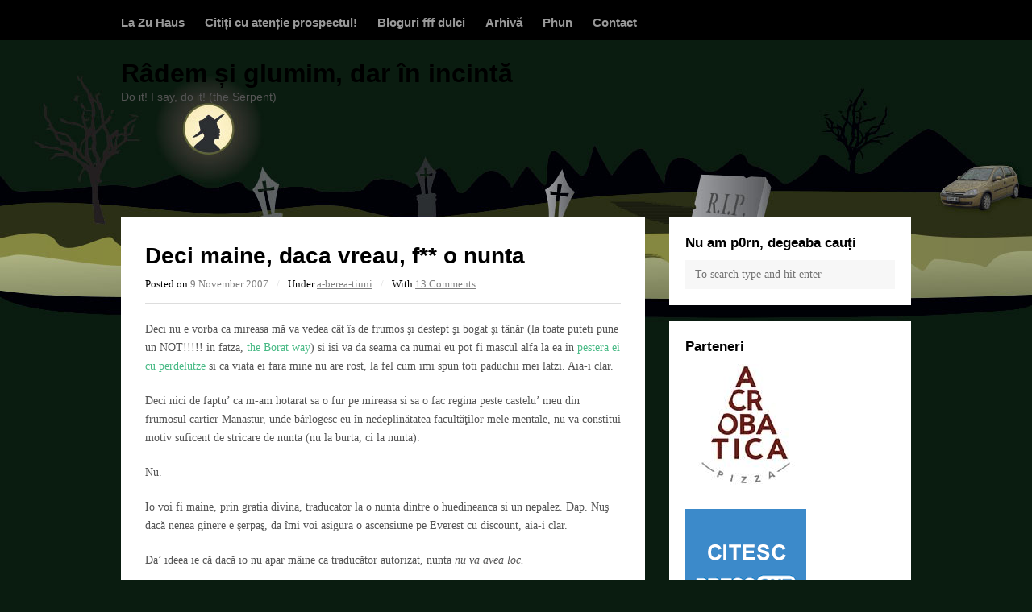

--- FILE ---
content_type: text/html; charset=UTF-8
request_url: https://groparu.ro/deci-maine-daca-vreau-f-o-nunta/
body_size: 13528
content:

<!DOCTYPE html>
<html lang="en-US">

<head>
	<meta charset="UTF-8">
	<meta name="viewport" content="width=device-width, initial-scale=1">
	<link rel="pingback" href="https://groparu.ro/xmlrpc.php">
	<title>Deci maine, daca vreau, f** o nunta &#8211; Râdem și glumim, dar în incintă</title>
<meta name='robots' content='max-image-preview:large' />
<link rel='dns-prefetch' href='//fonts.googleapis.com' />
<link rel="alternate" type="application/rss+xml" title="Râdem și glumim, dar în incintă &raquo; Feed" href="https://groparu.ro/feed/" />
<link rel="alternate" type="application/rss+xml" title="Râdem și glumim, dar în incintă &raquo; Comments Feed" href="https://groparu.ro/comments/feed/" />
<link rel="alternate" type="application/rss+xml" title="Râdem și glumim, dar în incintă &raquo; Deci maine, daca vreau, f** o nunta Comments Feed" href="https://groparu.ro/deci-maine-daca-vreau-f-o-nunta/feed/" />
<link rel="alternate" title="oEmbed (JSON)" type="application/json+oembed" href="https://groparu.ro/wp-json/oembed/1.0/embed?url=https%3A%2F%2Fgroparu.ro%2Fdeci-maine-daca-vreau-f-o-nunta%2F" />
<link rel="alternate" title="oEmbed (XML)" type="text/xml+oembed" href="https://groparu.ro/wp-json/oembed/1.0/embed?url=https%3A%2F%2Fgroparu.ro%2Fdeci-maine-daca-vreau-f-o-nunta%2F&#038;format=xml" />
<style id='wp-img-auto-sizes-contain-inline-css' type='text/css'>
img:is([sizes=auto i],[sizes^="auto," i]){contain-intrinsic-size:3000px 1500px}
/*# sourceURL=wp-img-auto-sizes-contain-inline-css */
</style>
<style id='wp-emoji-styles-inline-css' type='text/css'>

	img.wp-smiley, img.emoji {
		display: inline !important;
		border: none !important;
		box-shadow: none !important;
		height: 1em !important;
		width: 1em !important;
		margin: 0 0.07em !important;
		vertical-align: -0.1em !important;
		background: none !important;
		padding: 0 !important;
	}
/*# sourceURL=wp-emoji-styles-inline-css */
</style>
<style id='wp-block-library-inline-css' type='text/css'>
:root{--wp-block-synced-color:#7a00df;--wp-block-synced-color--rgb:122,0,223;--wp-bound-block-color:var(--wp-block-synced-color);--wp-editor-canvas-background:#ddd;--wp-admin-theme-color:#007cba;--wp-admin-theme-color--rgb:0,124,186;--wp-admin-theme-color-darker-10:#006ba1;--wp-admin-theme-color-darker-10--rgb:0,107,160.5;--wp-admin-theme-color-darker-20:#005a87;--wp-admin-theme-color-darker-20--rgb:0,90,135;--wp-admin-border-width-focus:2px}@media (min-resolution:192dpi){:root{--wp-admin-border-width-focus:1.5px}}.wp-element-button{cursor:pointer}:root .has-very-light-gray-background-color{background-color:#eee}:root .has-very-dark-gray-background-color{background-color:#313131}:root .has-very-light-gray-color{color:#eee}:root .has-very-dark-gray-color{color:#313131}:root .has-vivid-green-cyan-to-vivid-cyan-blue-gradient-background{background:linear-gradient(135deg,#00d084,#0693e3)}:root .has-purple-crush-gradient-background{background:linear-gradient(135deg,#34e2e4,#4721fb 50%,#ab1dfe)}:root .has-hazy-dawn-gradient-background{background:linear-gradient(135deg,#faaca8,#dad0ec)}:root .has-subdued-olive-gradient-background{background:linear-gradient(135deg,#fafae1,#67a671)}:root .has-atomic-cream-gradient-background{background:linear-gradient(135deg,#fdd79a,#004a59)}:root .has-nightshade-gradient-background{background:linear-gradient(135deg,#330968,#31cdcf)}:root .has-midnight-gradient-background{background:linear-gradient(135deg,#020381,#2874fc)}:root{--wp--preset--font-size--normal:16px;--wp--preset--font-size--huge:42px}.has-regular-font-size{font-size:1em}.has-larger-font-size{font-size:2.625em}.has-normal-font-size{font-size:var(--wp--preset--font-size--normal)}.has-huge-font-size{font-size:var(--wp--preset--font-size--huge)}.has-text-align-center{text-align:center}.has-text-align-left{text-align:left}.has-text-align-right{text-align:right}.has-fit-text{white-space:nowrap!important}#end-resizable-editor-section{display:none}.aligncenter{clear:both}.items-justified-left{justify-content:flex-start}.items-justified-center{justify-content:center}.items-justified-right{justify-content:flex-end}.items-justified-space-between{justify-content:space-between}.screen-reader-text{border:0;clip-path:inset(50%);height:1px;margin:-1px;overflow:hidden;padding:0;position:absolute;width:1px;word-wrap:normal!important}.screen-reader-text:focus{background-color:#ddd;clip-path:none;color:#444;display:block;font-size:1em;height:auto;left:5px;line-height:normal;padding:15px 23px 14px;text-decoration:none;top:5px;width:auto;z-index:100000}html :where(.has-border-color){border-style:solid}html :where([style*=border-top-color]){border-top-style:solid}html :where([style*=border-right-color]){border-right-style:solid}html :where([style*=border-bottom-color]){border-bottom-style:solid}html :where([style*=border-left-color]){border-left-style:solid}html :where([style*=border-width]){border-style:solid}html :where([style*=border-top-width]){border-top-style:solid}html :where([style*=border-right-width]){border-right-style:solid}html :where([style*=border-bottom-width]){border-bottom-style:solid}html :where([style*=border-left-width]){border-left-style:solid}html :where(img[class*=wp-image-]){height:auto;max-width:100%}:where(figure){margin:0 0 1em}html :where(.is-position-sticky){--wp-admin--admin-bar--position-offset:var(--wp-admin--admin-bar--height,0px)}@media screen and (max-width:600px){html :where(.is-position-sticky){--wp-admin--admin-bar--position-offset:0px}}

/*# sourceURL=wp-block-library-inline-css */
</style><style id='global-styles-inline-css' type='text/css'>
:root{--wp--preset--aspect-ratio--square: 1;--wp--preset--aspect-ratio--4-3: 4/3;--wp--preset--aspect-ratio--3-4: 3/4;--wp--preset--aspect-ratio--3-2: 3/2;--wp--preset--aspect-ratio--2-3: 2/3;--wp--preset--aspect-ratio--16-9: 16/9;--wp--preset--aspect-ratio--9-16: 9/16;--wp--preset--color--black: #000000;--wp--preset--color--cyan-bluish-gray: #abb8c3;--wp--preset--color--white: #ffffff;--wp--preset--color--pale-pink: #f78da7;--wp--preset--color--vivid-red: #cf2e2e;--wp--preset--color--luminous-vivid-orange: #ff6900;--wp--preset--color--luminous-vivid-amber: #fcb900;--wp--preset--color--light-green-cyan: #7bdcb5;--wp--preset--color--vivid-green-cyan: #00d084;--wp--preset--color--pale-cyan-blue: #8ed1fc;--wp--preset--color--vivid-cyan-blue: #0693e3;--wp--preset--color--vivid-purple: #9b51e0;--wp--preset--gradient--vivid-cyan-blue-to-vivid-purple: linear-gradient(135deg,rgb(6,147,227) 0%,rgb(155,81,224) 100%);--wp--preset--gradient--light-green-cyan-to-vivid-green-cyan: linear-gradient(135deg,rgb(122,220,180) 0%,rgb(0,208,130) 100%);--wp--preset--gradient--luminous-vivid-amber-to-luminous-vivid-orange: linear-gradient(135deg,rgb(252,185,0) 0%,rgb(255,105,0) 100%);--wp--preset--gradient--luminous-vivid-orange-to-vivid-red: linear-gradient(135deg,rgb(255,105,0) 0%,rgb(207,46,46) 100%);--wp--preset--gradient--very-light-gray-to-cyan-bluish-gray: linear-gradient(135deg,rgb(238,238,238) 0%,rgb(169,184,195) 100%);--wp--preset--gradient--cool-to-warm-spectrum: linear-gradient(135deg,rgb(74,234,220) 0%,rgb(151,120,209) 20%,rgb(207,42,186) 40%,rgb(238,44,130) 60%,rgb(251,105,98) 80%,rgb(254,248,76) 100%);--wp--preset--gradient--blush-light-purple: linear-gradient(135deg,rgb(255,206,236) 0%,rgb(152,150,240) 100%);--wp--preset--gradient--blush-bordeaux: linear-gradient(135deg,rgb(254,205,165) 0%,rgb(254,45,45) 50%,rgb(107,0,62) 100%);--wp--preset--gradient--luminous-dusk: linear-gradient(135deg,rgb(255,203,112) 0%,rgb(199,81,192) 50%,rgb(65,88,208) 100%);--wp--preset--gradient--pale-ocean: linear-gradient(135deg,rgb(255,245,203) 0%,rgb(182,227,212) 50%,rgb(51,167,181) 100%);--wp--preset--gradient--electric-grass: linear-gradient(135deg,rgb(202,248,128) 0%,rgb(113,206,126) 100%);--wp--preset--gradient--midnight: linear-gradient(135deg,rgb(2,3,129) 0%,rgb(40,116,252) 100%);--wp--preset--font-size--small: 13px;--wp--preset--font-size--medium: 20px;--wp--preset--font-size--large: 36px;--wp--preset--font-size--x-large: 42px;--wp--preset--spacing--20: 0.44rem;--wp--preset--spacing--30: 0.67rem;--wp--preset--spacing--40: 1rem;--wp--preset--spacing--50: 1.5rem;--wp--preset--spacing--60: 2.25rem;--wp--preset--spacing--70: 3.38rem;--wp--preset--spacing--80: 5.06rem;--wp--preset--shadow--natural: 6px 6px 9px rgba(0, 0, 0, 0.2);--wp--preset--shadow--deep: 12px 12px 50px rgba(0, 0, 0, 0.4);--wp--preset--shadow--sharp: 6px 6px 0px rgba(0, 0, 0, 0.2);--wp--preset--shadow--outlined: 6px 6px 0px -3px rgb(255, 255, 255), 6px 6px rgb(0, 0, 0);--wp--preset--shadow--crisp: 6px 6px 0px rgb(0, 0, 0);}:where(.is-layout-flex){gap: 0.5em;}:where(.is-layout-grid){gap: 0.5em;}body .is-layout-flex{display: flex;}.is-layout-flex{flex-wrap: wrap;align-items: center;}.is-layout-flex > :is(*, div){margin: 0;}body .is-layout-grid{display: grid;}.is-layout-grid > :is(*, div){margin: 0;}:where(.wp-block-columns.is-layout-flex){gap: 2em;}:where(.wp-block-columns.is-layout-grid){gap: 2em;}:where(.wp-block-post-template.is-layout-flex){gap: 1.25em;}:where(.wp-block-post-template.is-layout-grid){gap: 1.25em;}.has-black-color{color: var(--wp--preset--color--black) !important;}.has-cyan-bluish-gray-color{color: var(--wp--preset--color--cyan-bluish-gray) !important;}.has-white-color{color: var(--wp--preset--color--white) !important;}.has-pale-pink-color{color: var(--wp--preset--color--pale-pink) !important;}.has-vivid-red-color{color: var(--wp--preset--color--vivid-red) !important;}.has-luminous-vivid-orange-color{color: var(--wp--preset--color--luminous-vivid-orange) !important;}.has-luminous-vivid-amber-color{color: var(--wp--preset--color--luminous-vivid-amber) !important;}.has-light-green-cyan-color{color: var(--wp--preset--color--light-green-cyan) !important;}.has-vivid-green-cyan-color{color: var(--wp--preset--color--vivid-green-cyan) !important;}.has-pale-cyan-blue-color{color: var(--wp--preset--color--pale-cyan-blue) !important;}.has-vivid-cyan-blue-color{color: var(--wp--preset--color--vivid-cyan-blue) !important;}.has-vivid-purple-color{color: var(--wp--preset--color--vivid-purple) !important;}.has-black-background-color{background-color: var(--wp--preset--color--black) !important;}.has-cyan-bluish-gray-background-color{background-color: var(--wp--preset--color--cyan-bluish-gray) !important;}.has-white-background-color{background-color: var(--wp--preset--color--white) !important;}.has-pale-pink-background-color{background-color: var(--wp--preset--color--pale-pink) !important;}.has-vivid-red-background-color{background-color: var(--wp--preset--color--vivid-red) !important;}.has-luminous-vivid-orange-background-color{background-color: var(--wp--preset--color--luminous-vivid-orange) !important;}.has-luminous-vivid-amber-background-color{background-color: var(--wp--preset--color--luminous-vivid-amber) !important;}.has-light-green-cyan-background-color{background-color: var(--wp--preset--color--light-green-cyan) !important;}.has-vivid-green-cyan-background-color{background-color: var(--wp--preset--color--vivid-green-cyan) !important;}.has-pale-cyan-blue-background-color{background-color: var(--wp--preset--color--pale-cyan-blue) !important;}.has-vivid-cyan-blue-background-color{background-color: var(--wp--preset--color--vivid-cyan-blue) !important;}.has-vivid-purple-background-color{background-color: var(--wp--preset--color--vivid-purple) !important;}.has-black-border-color{border-color: var(--wp--preset--color--black) !important;}.has-cyan-bluish-gray-border-color{border-color: var(--wp--preset--color--cyan-bluish-gray) !important;}.has-white-border-color{border-color: var(--wp--preset--color--white) !important;}.has-pale-pink-border-color{border-color: var(--wp--preset--color--pale-pink) !important;}.has-vivid-red-border-color{border-color: var(--wp--preset--color--vivid-red) !important;}.has-luminous-vivid-orange-border-color{border-color: var(--wp--preset--color--luminous-vivid-orange) !important;}.has-luminous-vivid-amber-border-color{border-color: var(--wp--preset--color--luminous-vivid-amber) !important;}.has-light-green-cyan-border-color{border-color: var(--wp--preset--color--light-green-cyan) !important;}.has-vivid-green-cyan-border-color{border-color: var(--wp--preset--color--vivid-green-cyan) !important;}.has-pale-cyan-blue-border-color{border-color: var(--wp--preset--color--pale-cyan-blue) !important;}.has-vivid-cyan-blue-border-color{border-color: var(--wp--preset--color--vivid-cyan-blue) !important;}.has-vivid-purple-border-color{border-color: var(--wp--preset--color--vivid-purple) !important;}.has-vivid-cyan-blue-to-vivid-purple-gradient-background{background: var(--wp--preset--gradient--vivid-cyan-blue-to-vivid-purple) !important;}.has-light-green-cyan-to-vivid-green-cyan-gradient-background{background: var(--wp--preset--gradient--light-green-cyan-to-vivid-green-cyan) !important;}.has-luminous-vivid-amber-to-luminous-vivid-orange-gradient-background{background: var(--wp--preset--gradient--luminous-vivid-amber-to-luminous-vivid-orange) !important;}.has-luminous-vivid-orange-to-vivid-red-gradient-background{background: var(--wp--preset--gradient--luminous-vivid-orange-to-vivid-red) !important;}.has-very-light-gray-to-cyan-bluish-gray-gradient-background{background: var(--wp--preset--gradient--very-light-gray-to-cyan-bluish-gray) !important;}.has-cool-to-warm-spectrum-gradient-background{background: var(--wp--preset--gradient--cool-to-warm-spectrum) !important;}.has-blush-light-purple-gradient-background{background: var(--wp--preset--gradient--blush-light-purple) !important;}.has-blush-bordeaux-gradient-background{background: var(--wp--preset--gradient--blush-bordeaux) !important;}.has-luminous-dusk-gradient-background{background: var(--wp--preset--gradient--luminous-dusk) !important;}.has-pale-ocean-gradient-background{background: var(--wp--preset--gradient--pale-ocean) !important;}.has-electric-grass-gradient-background{background: var(--wp--preset--gradient--electric-grass) !important;}.has-midnight-gradient-background{background: var(--wp--preset--gradient--midnight) !important;}.has-small-font-size{font-size: var(--wp--preset--font-size--small) !important;}.has-medium-font-size{font-size: var(--wp--preset--font-size--medium) !important;}.has-large-font-size{font-size: var(--wp--preset--font-size--large) !important;}.has-x-large-font-size{font-size: var(--wp--preset--font-size--x-large) !important;}
/*# sourceURL=global-styles-inline-css */
</style>

<style id='classic-theme-styles-inline-css' type='text/css'>
/*! This file is auto-generated */
.wp-block-button__link{color:#fff;background-color:#32373c;border-radius:9999px;box-shadow:none;text-decoration:none;padding:calc(.667em + 2px) calc(1.333em + 2px);font-size:1.125em}.wp-block-file__button{background:#32373c;color:#fff;text-decoration:none}
/*# sourceURL=/wp-includes/css/classic-themes.min.css */
</style>
<link rel='stylesheet' id='wpex-style-css' href='https://groparu.ro/wp-content/themes/wpex-blogger/style.css?ver=2.0.0' type='text/css' media='all' />
<link rel='stylesheet' id='wpex-responsive-css' href='https://groparu.ro/wp-content/themes/wpex-blogger/css/responsive.css?ver=2.0.0' type='text/css' media='all' />
<link rel='stylesheet' id='wpex-font-awesome-css' href='https://groparu.ro/wp-content/themes/wpex-blogger/css/font-awesome.min.css?ver=4.3.0' type='text/css' media='all' />
<link rel='stylesheet' id='wpex-google-font-noto-serif-css' href='http://fonts.googleapis.com/css?family=Noto+Serif%3A400%2C700%2C400italic%2C700italic&#038;ver=6.9' type='text/css' media='all' />
<link rel='stylesheet' id='wpex-google-font-source-sans-pro-css' href='http://fonts.googleapis.com/css?family=Source+Sans+Pro%3A400%2C600%2C700%2C400italic%2C600italic%2C700italic&#038;subset=latin%2Cvietnamese%2Clatin-ext&#038;ver=6.9' type='text/css' media='all' />
<script type="text/javascript" src="https://groparu.ro/wp-includes/js/jquery/jquery.min.js?ver=3.7.1" id="jquery-core-js"></script>
<script type="text/javascript" src="https://groparu.ro/wp-includes/js/jquery/jquery-migrate.min.js?ver=3.4.1" id="jquery-migrate-js"></script>
<link rel="https://api.w.org/" href="https://groparu.ro/wp-json/" /><link rel="alternate" title="JSON" type="application/json" href="https://groparu.ro/wp-json/wp/v2/posts/779" /><link rel="EditURI" type="application/rsd+xml" title="RSD" href="https://groparu.ro/xmlrpc.php?rsd" />
<meta name="generator" content="WordPress 6.9" />
<link rel="canonical" href="https://groparu.ro/deci-maine-daca-vreau-f-o-nunta/" />
<link rel='shortlink' href='https://groparu.ro/?p=779' />
<!--[if lt IE 9]><script src="https://groparu.ro/wp-content/themes/wpex-blogger/js/html5.js"></script><![endif]--><style type="text/css">.recentcomments a{display:inline !important;padding:0 !important;margin:0 !important;}</style><style type="text/css" id="custom-background-css">
body.custom-background { background-image: url("https://groparu.ro/wp-content/uploads/2019/02/bg.jpg"); background-position: center top; background-size: auto; background-repeat: no-repeat; background-attachment: scroll; }
</style>
	</head>

<script async src="https://www.googletagmanager.com/gtag/js?id=UA-1503748-1"></script>
<script>
  window.dataLayer = window.dataLayer || [];
  function gtag(){dataLayer.push(arguments);}
  gtag('js', new Date());

  gtag('config', 'UA-1503748-1');
</script>

<body class="wp-singular post-template-default single single-post postid-779 single-format-standard custom-background wp-theme-wpex-blogger">


<div id="site-navigation-wrap">

	<div id="sidr-close"><a href="#sidr-close" class="toggle-sidr-close"></a></div>

	<nav id="site-navigation" class="navigation main-navigation clr container" role="navigation">

		<a href="#sidr-main" id="navigation-toggle"><span class="fa fa-bars"></span>Menu</a>

		<div class="menu-groparu-container"><ul id="menu-groparu" class="dropdown-menu sf-menu"><li id="menu-item-25280" class="menu-item menu-item-type-custom menu-item-object-custom menu-item-home menu-item-25280"><a href="http://groparu.ro">La Zu Haus</a></li>
<li id="menu-item-25281" class="menu-item menu-item-type-post_type menu-item-object-page menu-item-25281"><a href="https://groparu.ro/despre-mine/">Citiți cu atenție prospectul!</a></li>
<li id="menu-item-25282" class="menu-item menu-item-type-post_type menu-item-object-page menu-item-25282"><a href="https://groparu.ro/bloguri-fff-dulci/">Bloguri fff dulci</a></li>
<li id="menu-item-25283" class="menu-item menu-item-type-post_type menu-item-object-page menu-item-25283"><a href="https://groparu.ro/arhiva/">Arhivă</a></li>
<li id="menu-item-25284" class="menu-item menu-item-type-post_type menu-item-object-page menu-item-25284"><a href="https://groparu.ro/phun/">Phun</a></li>
<li id="menu-item-25285" class="menu-item menu-item-type-post_type menu-item-object-page menu-item-25285"><a href="https://groparu.ro/contact/">Contact</a></li>
</ul></div>
	</nav><!-- #site-navigation -->

</div><!-- #site-navigation-wrap -->
<div id="header-wrap" class="clr">

    <header id="header" class="site-header container clr" role="banner">

        
<div class="site-branding clr">

    <div id="logo" class="clr">

        
            <div class="site-text-logo clr">
            
                <a href="https://groparu.ro" title="Râdem și glumim, dar în incintă" rel="home">
                    Râdem și glumim, dar în incintă                </a>

                
                    <div class="site-description">Do it! I say, do it! (the Serpent)</div>

                
            </div><!-- .site-text-logo -->

        
    </div><!-- #logo -->

</div><!-- .site-branding -->
        
    </header><!-- #header -->

</div><!-- #header-wrap -->
		
		<div id="main" class="site-main clr container">

	<div id="primary" class="content-area clr">

		<main id="content" class="site-content left-content clr" role="main">

			

<article class="boxed clr">
		
<header class="page-header clr">

	<h1 class="page-header-title">Deci maine, daca vreau, f** o nunta</h1>

	
<ul class="post-meta clr">

	<li class="meta-date">
		Posted on		<span class="meta-date-text">9 November 2007</span>
	</li>

			<li class="meta-category">
			<span class="meta-seperator">/</span>Under			<a href="https://groparu.ro/category/a-berea-tiuni/" title="a-berea-tiuni">a-berea-tiuni</a>		</li>
	
			<li class="meta-comments comment-scroll">
			<span class="meta-seperator">/</span>With			<a href="https://groparu.ro/deci-maine-daca-vreau-f-o-nunta/#comments" class="comments-link" >13 Comments</a>		</li>
	
</ul><!-- .post-meta -->	
</header><!-- #page-header -->	
<div class="entry clr">
	<p>Deci nu e vorba ca mireasa m&#259; va vedea c&#226;t &#238;s de frumos &#351;i destept &#351;i bogat &#351;i t&#226;n&#259;r (la toate puteti pune un NOT!!!!! in fatza, <a href="http://www.youtube.com/watch?v=7ePlSTycaL4" target="_blank">the Borat way</a>) si isi va da seama ca numai eu pot fi mascul alfa la ea in <a href="http://en.wikipedia.org/wiki/Vagina" target="_blank">pestera ei cu perdelutze</a> si ca viata ei fara mine nu are rost, la fel cum imi spun toti paduchii mei latzi. Aia-i clar.</p>
<p>Deci nici de faptu&#8217; ca m-am hotarat sa o fur pe mireasa si sa o fac regina peste castelu&#8217; meu din frumosul cartier Manastur, unde b&#226;rlogesc eu &#238;n nedeplin&#259;tatea facult&#259;&#355;ilor mele mentale, nu va constitui motiv suficent de stricare de nunta (nu la burta, ci la nunta).</p>
<p>Nu.</p>
<p>Io voi fi maine, prin gratia divina, traducator la o nunta dintre o huedineanca si un nepalez. Dap. Nu&#351; dac&#259; nenea ginere e &#351;erpa&#351;, da &#238;mi voi asigura o ascensiune pe Everest cu discount, aia-i clar.</p>
<p>Da&#8217; ideea ie c&#259; dac&#259; io nu apar m&#226;ine ca traduc&#259;tor autorizat, nunta <em>nu va avea loc. </em></p>
<p>Deci sunt un fel de Dumnez&#259;u adjunct pentru nunta aia.</p>
<p>Si dupe voi pleca la Sighie, la conciert Scorpions &#8211; finc&#259; m&#259; rog la &#350;&#259;fu s&#259; &#238;i aduc&#259; de ani de zile.</p>
<p><a href="http://www.groparu.ro/wp-content/uploads/2019/11/scorpions.JPG" title="scorpions.JPG"><img decoding="async" src="http://www.groparu.ro/wp-content/uploads/2019/11/scorpions.JPG" alt="scorpions.JPG" /></a></p>
<p>Acest concert il datoresc moralmente iubirilor mele pe care le-am trait pe bluzurile forma&#355;iei, intr-o adolescen&#355;&#259; cal. I, pt export. &#350;i slav&#259; Domnului, ca multe mai fur&#259;! C&#259; am iubit &#351;i io c&#226;t s&#259; le trag &#355;ap&#259; groas&#259; &#259;lora de ziceau c&#259; &#238;n via&#355;&#259;, <strong>dac&#259; ai noroc</strong>, <em>ai parte de o singur&#259; iubire adev&#259;rat&#259;</em>! (buoi! buoi&#8230;)</p>
<p>Deci ne vom reciti dumineca sau luni, si puteti fi siguri ca orice vor doini scorpionii, io voi fi undeva in Nirvana, si voi face pishu de la bere suficient cat sa ostoiesc setea de uree a unei g&#259;&#351;ti MISA serioase! A, si daca <a href="http://www.white-wolf.ro/" target="_blank">Whitewolf</a> agreeaza ideea, ma voi intalni cu iel prin birturi.</p>
</div><!-- .entry -->		
<footer class="entry-footer">
	</footer><!-- .entry-footer --></article>


<div class="author-info boxed clr">

	<h4 class="heading"><span>Written by Groparu Nemernic</span></h4>

	<div class="author-info-inner clr">
	
					<a href="https://groparu.ro/author/groparu/" rel="author" class="author-avatar">
				<img alt='' src='https://secure.gravatar.com/avatar/3e0f4e920d4606d476b4a08eebfcf1e02416d34dfb65260164027ce821c9d9c8?s=75&#038;d=wavatar&#038;r=g' srcset='https://secure.gravatar.com/avatar/3e0f4e920d4606d476b4a08eebfcf1e02416d34dfb65260164027ce821c9d9c8?s=150&#038;d=wavatar&#038;r=g 2x' class='avatar avatar-75 photo' height='75' width='75' decoding='async'/>			</a>
		
		<div class="author-description">
			<p>Nascut din spermatozoizi campioni... cred.</p>
		</div><!-- .author-description -->

	</div><!-- .author-info-inner -->

</div><!-- .author-info -->
 
<div id="comments" class="comments-area boxed">
			<h2 id="comments-title" class="heading">
			<span>
				This article has 13 comments			</span>
		</h2>
		<ol class="commentlist">
			
		<li id="li-comment-7860">

			<article id="comment-7860" class="comment even thread-even depth-1 clr">

				<div class="comment-author vcard">
					<img alt='' src='https://secure.gravatar.com/avatar/3e5f2df5aa23c4de5ec1c727310901ae4af92c02da720f84d3484ae7750a7b07?s=50&#038;d=wavatar&#038;r=g' srcset='https://secure.gravatar.com/avatar/3e5f2df5aa23c4de5ec1c727310901ae4af92c02da720f84d3484ae7750a7b07?s=100&#038;d=wavatar&#038;r=g 2x' class='avatar avatar-50 photo' height='50' width='50' decoding='async'/>				</div><!-- .comment-author -->

				<div class="comment-details clr">

					<header class="comment-meta">

						<cite class="fn"><a href="http://baghy.info/" class="url" rel="ugc external nofollow">baghy</a></cite>

						<span class="comment-date">
						<a href="https://groparu.ro/deci-maine-daca-vreau-f-o-nunta/#comment-7860"><time datetime="2007-11-09T23:41:58+02:00">9 November 2007</time></a>						</span><!-- .comment-date -->

						<span class="reply">
							<a rel="nofollow" class="comment-reply-link" href="https://groparu.ro/deci-maine-daca-vreau-f-o-nunta/?replytocom=7860#respond" data-commentid="7860" data-postid="779" data-belowelement="comment-7860" data-respondelement="respond" data-replyto="Reply to baghy" aria-label="Reply to baghy">Reply</a>						</span><!-- .reply -->

					</header><!-- .comment-meta -->

					
					<div class="comment-content">
						<p>m-am saturat eu la cate nunti ai fost</p>
					</div><!-- .comment-content -->

				</div><!-- .comment-details -->

			</article><!-- #comment-## -->

		</li><!-- #comment-## -->

		<li id="li-comment-7861">

			<article id="comment-7861" class="comment odd alt thread-odd thread-alt depth-1 clr">

				<div class="comment-author vcard">
					<img alt='' src='https://secure.gravatar.com/avatar/6aa0f3cad5817b89d17a003db6694ee8e179c03d661a385d55369fd1218e5c7a?s=50&#038;d=wavatar&#038;r=g' srcset='https://secure.gravatar.com/avatar/6aa0f3cad5817b89d17a003db6694ee8e179c03d661a385d55369fd1218e5c7a?s=100&#038;d=wavatar&#038;r=g 2x' class='avatar avatar-50 photo' height='50' width='50' decoding='async'/>				</div><!-- .comment-author -->

				<div class="comment-details clr">

					<header class="comment-meta">

						<cite class="fn"><a href="http://www.groparu.ro" class="url" rel="ugc external nofollow">Groparu</a></cite>

						<span class="comment-date">
						<a href="https://groparu.ro/deci-maine-daca-vreau-f-o-nunta/#comment-7861"><time datetime="2007-11-09T23:49:34+02:00">9 November 2007</time></a>						</span><!-- .comment-date -->

						<span class="reply">
							<a rel="nofollow" class="comment-reply-link" href="https://groparu.ro/deci-maine-daca-vreau-f-o-nunta/?replytocom=7861#respond" data-commentid="7861" data-postid="779" data-belowelement="comment-7861" data-respondelement="respond" data-replyto="Reply to Groparu" aria-label="Reply to Groparu">Reply</a>						</span><!-- .reply -->

					</header><!-- .comment-meta -->

					
					<div class="comment-content">
						<p>Da, numa&#8217; ca asta e fara cotizatie! Dimpotriva, e cu primire 😀 Deci is un fel de mire (bueeeek&#8230;!)</p>
					</div><!-- .comment-content -->

				</div><!-- .comment-details -->

			</article><!-- #comment-## -->

		</li><!-- #comment-## -->

		<li id="li-comment-7862">

			<article id="comment-7862" class="comment even thread-even depth-1 clr">

				<div class="comment-author vcard">
					<img alt='' src='https://secure.gravatar.com/avatar/f808a24b01a2ae5c4e967b4626bb1d598113fc7a0a3c6bc70122e692f1a611e6?s=50&#038;d=wavatar&#038;r=g' srcset='https://secure.gravatar.com/avatar/f808a24b01a2ae5c4e967b4626bb1d598113fc7a0a3c6bc70122e692f1a611e6?s=100&#038;d=wavatar&#038;r=g 2x' class='avatar avatar-50 photo' height='50' width='50' loading='lazy' decoding='async'/>				</div><!-- .comment-author -->

				<div class="comment-details clr">

					<header class="comment-meta">

						<cite class="fn"><a href="http://www.uncopilutz.haipa.ro" class="url" rel="ugc external nofollow">UnCopilutz</a></cite>

						<span class="comment-date">
						<a href="https://groparu.ro/deci-maine-daca-vreau-f-o-nunta/#comment-7862"><time datetime="2007-11-10T00:17:37+02:00">10 November 2007</time></a>						</span><!-- .comment-date -->

						<span class="reply">
							<a rel="nofollow" class="comment-reply-link" href="https://groparu.ro/deci-maine-daca-vreau-f-o-nunta/?replytocom=7862#respond" data-commentid="7862" data-postid="779" data-belowelement="comment-7862" data-respondelement="respond" data-replyto="Reply to UnCopilutz" aria-label="Reply to UnCopilutz">Reply</a>						</span><!-- .reply -->

					</header><!-- .comment-meta -->

					
					<div class="comment-content">
						<p>Ai grij&#259; s&#259; nu &#238;ncurci &#8220;da&#8221;-ul cu &#8220;nu&#8221;-ul c&#226;nd or r&#259;spunde &#238;nsur&#259;&#355;eii, c-apoi TU o s&#259; fii &#259;la care n-o s&#259; mai aib&#259; loc, nu nunta.</p>
					</div><!-- .comment-content -->

				</div><!-- .comment-details -->

			</article><!-- #comment-## -->

		</li><!-- #comment-## -->

		<li id="li-comment-7878">

			<article id="comment-7878" class="comment odd alt thread-odd thread-alt depth-1 clr">

				<div class="comment-author vcard">
					<img alt='' src='https://secure.gravatar.com/avatar/3e5f2df5aa23c4de5ec1c727310901ae4af92c02da720f84d3484ae7750a7b07?s=50&#038;d=wavatar&#038;r=g' srcset='https://secure.gravatar.com/avatar/3e5f2df5aa23c4de5ec1c727310901ae4af92c02da720f84d3484ae7750a7b07?s=100&#038;d=wavatar&#038;r=g 2x' class='avatar avatar-50 photo' height='50' width='50' loading='lazy' decoding='async'/>				</div><!-- .comment-author -->

				<div class="comment-details clr">

					<header class="comment-meta">

						<cite class="fn"><a href="http://baghy.info/" class="url" rel="ugc external nofollow">baghy</a></cite>

						<span class="comment-date">
						<a href="https://groparu.ro/deci-maine-daca-vreau-f-o-nunta/#comment-7878"><time datetime="2007-11-11T22:16:35+02:00">11 November 2007</time></a>						</span><!-- .comment-date -->

						<span class="reply">
							<a rel="nofollow" class="comment-reply-link" href="https://groparu.ro/deci-maine-daca-vreau-f-o-nunta/?replytocom=7878#respond" data-commentid="7878" data-postid="779" data-belowelement="comment-7878" data-respondelement="respond" data-replyto="Reply to baghy" aria-label="Reply to baghy">Reply</a>						</span><!-- .reply -->

					</header><!-- .comment-meta -->

					
					<div class="comment-content">
						<p>Gropare cum ai mai ajuns pe blogul pe wordpress? sau nu ai fost tu de ai comentat?</p>
					</div><!-- .comment-content -->

				</div><!-- .comment-details -->

			</article><!-- #comment-## -->

		</li><!-- #comment-## -->

		<li id="li-comment-7880">

			<article id="comment-7880" class="comment even thread-even depth-1 clr">

				<div class="comment-author vcard">
					<img alt='' src='https://secure.gravatar.com/avatar/4b5076fc24ee381e758f18d731ce3f07b6582df77d316f5b78ee6e185e9c6812?s=50&#038;d=wavatar&#038;r=g' srcset='https://secure.gravatar.com/avatar/4b5076fc24ee381e758f18d731ce3f07b6582df77d316f5b78ee6e185e9c6812?s=100&#038;d=wavatar&#038;r=g 2x' class='avatar avatar-50 photo' height='50' width='50' loading='lazy' decoding='async'/>				</div><!-- .comment-author -->

				<div class="comment-details clr">

					<header class="comment-meta">

						<cite class="fn"><a href="http://adriancalarasu.wordpress.com/" class="url" rel="ugc external nofollow">Adi Calarasu</a></cite>

						<span class="comment-date">
						<a href="https://groparu.ro/deci-maine-daca-vreau-f-o-nunta/#comment-7880"><time datetime="2007-11-12T00:56:54+02:00">12 November 2007</time></a>						</span><!-- .comment-date -->

						<span class="reply">
							<a rel="nofollow" class="comment-reply-link" href="https://groparu.ro/deci-maine-daca-vreau-f-o-nunta/?replytocom=7880#respond" data-commentid="7880" data-postid="779" data-belowelement="comment-7880" data-respondelement="respond" data-replyto="Reply to Adi Calarasu" aria-label="Reply to Adi Calarasu">Reply</a>						</span><!-- .reply -->

					</header><!-- .comment-meta -->

					
					<div class="comment-content">
						<p>Ieeee, mah! Rock you like a huricane!<br />
Cum o fo? Mai poate batranii?</p>
					</div><!-- .comment-content -->

				</div><!-- .comment-details -->

			</article><!-- #comment-## -->

		</li><!-- #comment-## -->

		<li id="li-comment-7881">

			<article id="comment-7881" class="comment odd alt thread-odd thread-alt depth-1 clr">

				<div class="comment-author vcard">
					<img alt='' src='https://secure.gravatar.com/avatar/4b5076fc24ee381e758f18d731ce3f07b6582df77d316f5b78ee6e185e9c6812?s=50&#038;d=wavatar&#038;r=g' srcset='https://secure.gravatar.com/avatar/4b5076fc24ee381e758f18d731ce3f07b6582df77d316f5b78ee6e185e9c6812?s=100&#038;d=wavatar&#038;r=g 2x' class='avatar avatar-50 photo' height='50' width='50' loading='lazy' decoding='async'/>				</div><!-- .comment-author -->

				<div class="comment-details clr">

					<header class="comment-meta">

						<cite class="fn"><a href="http://adriancalarasu.wordpress.com/" class="url" rel="ugc external nofollow">Adi Calarasu</a></cite>

						<span class="comment-date">
						<a href="https://groparu.ro/deci-maine-daca-vreau-f-o-nunta/#comment-7881"><time datetime="2007-11-12T01:03:16+02:00">12 November 2007</time></a>						</span><!-- .comment-date -->

						<span class="reply">
							<a rel="nofollow" class="comment-reply-link" href="https://groparu.ro/deci-maine-daca-vreau-f-o-nunta/?replytocom=7881#respond" data-commentid="7881" data-postid="779" data-belowelement="comment-7881" data-respondelement="respond" data-replyto="Reply to Adi Calarasu" aria-label="Reply to Adi Calarasu">Reply</a>						</span><!-- .reply -->

					</header><!-- .comment-meta -->

					
					<div class="comment-content">
						<p>Stii de ce te intreb?<br />
1. Astia de la stiri s-au spurcat la utube si le e lene sa mai trimita reporteri sau sa foloseasta corespondenti speciali de pe la evenimente gen.<br />
si 2)<br />
&#8220;- departe-i Sibiul?<br />
&#8211; da, aproape la fel de departe precum Clujul&#8230;<br />
de mine cel putin&#8230;</p>
					</div><!-- .comment-content -->

				</div><!-- .comment-details -->

			</article><!-- #comment-## -->

		</li><!-- #comment-## -->

		<li id="li-comment-7887">

			<article id="comment-7887" class="comment even thread-even depth-1 clr">

				<div class="comment-author vcard">
					<img alt='' src='https://secure.gravatar.com/avatar/10821565c09946b38d4a12f11b4de98a352c1d8406b29df98b45fea646080c83?s=50&#038;d=wavatar&#038;r=g' srcset='https://secure.gravatar.com/avatar/10821565c09946b38d4a12f11b4de98a352c1d8406b29df98b45fea646080c83?s=100&#038;d=wavatar&#038;r=g 2x' class='avatar avatar-50 photo' height='50' width='50' loading='lazy' decoding='async'/>				</div><!-- .comment-author -->

				<div class="comment-details clr">

					<header class="comment-meta">

						<cite class="fn"><a href="http://www.aberatiuni.blogspot.com" class="url" rel="ugc external nofollow">lilith</a></cite>

						<span class="comment-date">
						<a href="https://groparu.ro/deci-maine-daca-vreau-f-o-nunta/#comment-7887"><time datetime="2007-11-12T13:16:55+02:00">12 November 2007</time></a>						</span><!-- .comment-date -->

						<span class="reply">
							<a rel="nofollow" class="comment-reply-link" href="https://groparu.ro/deci-maine-daca-vreau-f-o-nunta/?replytocom=7887#respond" data-commentid="7887" data-postid="779" data-belowelement="comment-7887" data-respondelement="respond" data-replyto="Reply to lilith" aria-label="Reply to lilith">Reply</a>						</span><!-- .reply -->

					</header><!-- .comment-meta -->

					
					<div class="comment-content">
						<p>bai, rau ai facut ca ai mers la scorpioni! jur pe ce am io mai sfant ca la concerte moka io nu mai calc! concert de kk, sunet de kk, vreme de kk, organizare de kk&#8230;. numa nervi mi-am facut! :(((((</p>
					</div><!-- .comment-content -->

				</div><!-- .comment-details -->

			</article><!-- #comment-## -->

		</li><!-- #comment-## -->

		<li id="li-comment-7889">

			<article id="comment-7889" class="comment odd alt thread-odd thread-alt depth-1 clr">

				<div class="comment-author vcard">
					<img alt='' src='https://secure.gravatar.com/avatar/4eb767df5c6c7f25dd93d750917a1beb123c21170f76ca8b977782c04595d435?s=50&#038;d=wavatar&#038;r=g' srcset='https://secure.gravatar.com/avatar/4eb767df5c6c7f25dd93d750917a1beb123c21170f76ca8b977782c04595d435?s=100&#038;d=wavatar&#038;r=g 2x' class='avatar avatar-50 photo' height='50' width='50' loading='lazy' decoding='async'/>				</div><!-- .comment-author -->

				<div class="comment-details clr">

					<header class="comment-meta">

						<cite class="fn">daisy</cite>

						<span class="comment-date">
						<a href="https://groparu.ro/deci-maine-daca-vreau-f-o-nunta/#comment-7889"><time datetime="2007-11-12T14:20:23+02:00">12 November 2007</time></a>						</span><!-- .comment-date -->

						<span class="reply">
							<a rel="nofollow" class="comment-reply-link" href="https://groparu.ro/deci-maine-daca-vreau-f-o-nunta/?replytocom=7889#respond" data-commentid="7889" data-postid="779" data-belowelement="comment-7889" data-respondelement="respond" data-replyto="Reply to daisy" aria-label="Reply to daisy">Reply</a>						</span><!-- .reply -->

					</header><!-- .comment-meta -->

					
					<div class="comment-content">
						<p>Eu nu stiu zau tu lilith cum esti&#8230;dar lasa-ma sa iti zic cum mi te inchipui: mica, neagra de invidie, complexata de kilograme si frustrata de altele&#8230;Nu am vazut o vorba buna iesita din degetele tale!!!</p>
<p>Toate&#8217;s de kkat, toate is naspa&#8230;dar din cate vad fugi numai la chestiile gratuite&#8230;.</p>
					</div><!-- .comment-content -->

				</div><!-- .comment-details -->

			</article><!-- #comment-## -->

		</li><!-- #comment-## -->

		<li id="li-comment-7890">

			<article id="comment-7890" class="comment even thread-even depth-1 clr">

				<div class="comment-author vcard">
					<img alt='' src='https://secure.gravatar.com/avatar/6d203b9b46a0d76213d550cd342a1b64905a811775772e4a3d281882254be514?s=50&#038;d=wavatar&#038;r=g' srcset='https://secure.gravatar.com/avatar/6d203b9b46a0d76213d550cd342a1b64905a811775772e4a3d281882254be514?s=100&#038;d=wavatar&#038;r=g 2x' class='avatar avatar-50 photo' height='50' width='50' loading='lazy' decoding='async'/>				</div><!-- .comment-author -->

				<div class="comment-details clr">

					<header class="comment-meta">

						<cite class="fn"><a href="http://vipuri.blogspot.com" class="url" rel="ugc external nofollow">VIP</a></cite>

						<span class="comment-date">
						<a href="https://groparu.ro/deci-maine-daca-vreau-f-o-nunta/#comment-7890"><time datetime="2007-11-12T14:33:54+02:00">12 November 2007</time></a>						</span><!-- .comment-date -->

						<span class="reply">
							<a rel="nofollow" class="comment-reply-link" href="https://groparu.ro/deci-maine-daca-vreau-f-o-nunta/?replytocom=7890#respond" data-commentid="7890" data-postid="779" data-belowelement="comment-7890" data-respondelement="respond" data-replyto="Reply to VIP" aria-label="Reply to VIP">Reply</a>						</span><!-- .reply -->

					</header><!-- .comment-meta -->

					
					<div class="comment-content">
						<p>no ai f***-o? cum o fost?</p>
					</div><!-- .comment-content -->

				</div><!-- .comment-details -->

			</article><!-- #comment-## -->

		</li><!-- #comment-## -->

		<li id="li-comment-7892">

			<article id="comment-7892" class="comment odd alt thread-odd thread-alt depth-1 clr">

				<div class="comment-author vcard">
					<img alt='' src='https://secure.gravatar.com/avatar/10821565c09946b38d4a12f11b4de98a352c1d8406b29df98b45fea646080c83?s=50&#038;d=wavatar&#038;r=g' srcset='https://secure.gravatar.com/avatar/10821565c09946b38d4a12f11b4de98a352c1d8406b29df98b45fea646080c83?s=100&#038;d=wavatar&#038;r=g 2x' class='avatar avatar-50 photo' height='50' width='50' loading='lazy' decoding='async'/>				</div><!-- .comment-author -->

				<div class="comment-details clr">

					<header class="comment-meta">

						<cite class="fn"><a href="http://www.aberatiuni.blogspot.com" class="url" rel="ugc external nofollow">lilith</a></cite>

						<span class="comment-date">
						<a href="https://groparu.ro/deci-maine-daca-vreau-f-o-nunta/#comment-7892"><time datetime="2007-11-12T15:00:59+02:00">12 November 2007</time></a>						</span><!-- .comment-date -->

						<span class="reply">
							<a rel="nofollow" class="comment-reply-link" href="https://groparu.ro/deci-maine-daca-vreau-f-o-nunta/?replytocom=7892#respond" data-commentid="7892" data-postid="779" data-belowelement="comment-7892" data-respondelement="respond" data-replyto="Reply to lilith" aria-label="Reply to lilith">Reply</a>						</span><!-- .reply -->

					</header><!-- .comment-meta -->

					
					<div class="comment-content">
						<p>am fost pentru ca am vrut sa fiu cu prietenii mei, in niciun caz ca sa inghet de frig intr-o piata in care nici macar scena nu au pus-o cum trebe, sa nu mai zic de panourile alea.. numai cefe groase am vazut, si manelisti, si copiii care se catarau pe roata, pe stalpi sau in copaci (Sibiu, capitala culturala europeana, ce sa-ti spun!?)<br />
neagra de invidie pentru ce? pentru un concert care nu mi-a placut? daca ti-a placut tie, foarte bine. mie mi s-a parut execrabil, pentru ca il compar cu cel din brasov, cand au venit la cerbul de aur! ALA a fost concert bun, dar nu porcaria asta in care mai mult de un &#8220;vaajjjjjjjjj&#8221; nu am auzit mare lucru! puteau sa faca in asa fel incat toata lumea sa fie multumita! tu ai vazut cati au plecat din piata aia cu muuult inainte de bis?? :))<br />
nu mai pupa in fund o trupa doar pentru ca au cantat moca sau ca au nush cata vechima, pentru ca nu asa se masoara calitatea.</p>
<p>si nu stiu de ce crezi tu ca as fi complexata de ceva&#8230; aa, ba da, am un complex de superioritate fata de cei ca tine care eticheteaza oamenii fara a-i cunoate, doar pentru ca au puncte de vedere diferite! 🙂</p>
					</div><!-- .comment-content -->

				</div><!-- .comment-details -->

			</article><!-- #comment-## -->

		</li><!-- #comment-## -->

		<li id="li-comment-7893">

			<article id="comment-7893" class="comment even thread-even depth-1 clr">

				<div class="comment-author vcard">
					<img alt='' src='https://secure.gravatar.com/avatar/4aab6cce6c49819bd3825393ae9f49dacba4ad440ca2a91a6c6980b506dc9f45?s=50&#038;d=wavatar&#038;r=g' srcset='https://secure.gravatar.com/avatar/4aab6cce6c49819bd3825393ae9f49dacba4ad440ca2a91a6c6980b506dc9f45?s=100&#038;d=wavatar&#038;r=g 2x' class='avatar avatar-50 photo' height='50' width='50' loading='lazy' decoding='async'/>				</div><!-- .comment-author -->

				<div class="comment-details clr">

					<header class="comment-meta">

						<cite class="fn">Paszti</cite>

						<span class="comment-date">
						<a href="https://groparu.ro/deci-maine-daca-vreau-f-o-nunta/#comment-7893"><time datetime="2007-11-12T17:03:48+02:00">12 November 2007</time></a>						</span><!-- .comment-date -->

						<span class="reply">
							<a rel="nofollow" class="comment-reply-link" href="https://groparu.ro/deci-maine-daca-vreau-f-o-nunta/?replytocom=7893#respond" data-commentid="7893" data-postid="779" data-belowelement="comment-7893" data-respondelement="respond" data-replyto="Reply to Paszti" aria-label="Reply to Paszti">Reply</a>						</span><!-- .reply -->

					</header><!-- .comment-meta -->

					
					<div class="comment-content">
						<p>Ala n-o fost concert, o fost numa furtuna in olita.<br />
Drept ca nici baut n-am fost da abia se auzea muzica.</p>
					</div><!-- .comment-content -->

				</div><!-- .comment-details -->

			</article><!-- #comment-## -->

		</li><!-- #comment-## -->

		<li id="li-comment-117090">

			<article id="comment-117090" class="comment odd alt thread-odd thread-alt depth-1 clr">

				<div class="comment-author vcard">
					<img alt='' src='https://secure.gravatar.com/avatar/7144c04a73e600474e5c009bd194ac7473c5e15a23859ee5879b60193e898e44?s=50&#038;d=wavatar&#038;r=g' srcset='https://secure.gravatar.com/avatar/7144c04a73e600474e5c009bd194ac7473c5e15a23859ee5879b60193e898e44?s=100&#038;d=wavatar&#038;r=g 2x' class='avatar avatar-50 photo' height='50' width='50' loading='lazy' decoding='async'/>				</div><!-- .comment-author -->

				<div class="comment-details clr">

					<header class="comment-meta">

						<cite class="fn">diana</cite>

						<span class="comment-date">
						<a href="https://groparu.ro/deci-maine-daca-vreau-f-o-nunta/#comment-117090"><time datetime="2011-11-18T00:24:34+02:00">18 November 2011</time></a>						</span><!-- .comment-date -->

						<span class="reply">
							<a rel="nofollow" class="comment-reply-link" href="https://groparu.ro/deci-maine-daca-vreau-f-o-nunta/?replytocom=117090#respond" data-commentid="117090" data-postid="779" data-belowelement="comment-117090" data-respondelement="respond" data-replyto="Reply to diana" aria-label="Reply to diana">Reply</a>						</span><!-- .reply -->

					</header><!-- .comment-meta -->

					
					<div class="comment-content">
						<p>no zi -i repede cine o fo hoidanta &#8211; ca asa se zice- oare citeste cineva comentariile din 2007? nu cred<br />
 😆</p>
					</div><!-- .comment-content -->

				</div><!-- .comment-details -->

			</article><!-- #comment-## -->

		</li><!-- #comment-## -->

		<li id="li-comment-117091">

			<article id="comment-117091" class="comment even thread-even depth-1 clr">

				<div class="comment-author vcard">
					<img alt='' src='https://secure.gravatar.com/avatar/6aa0f3cad5817b89d17a003db6694ee8e179c03d661a385d55369fd1218e5c7a?s=50&#038;d=wavatar&#038;r=g' srcset='https://secure.gravatar.com/avatar/6aa0f3cad5817b89d17a003db6694ee8e179c03d661a385d55369fd1218e5c7a?s=100&#038;d=wavatar&#038;r=g 2x' class='avatar avatar-50 photo' height='50' width='50' loading='lazy' decoding='async'/>				</div><!-- .comment-author -->

				<div class="comment-details clr">

					<header class="comment-meta">

						<cite class="fn"><a href="http://www.groparu.ro" class="url" rel="ugc external nofollow">Groparu</a></cite>

						<span class="comment-date">
						<a href="https://groparu.ro/deci-maine-daca-vreau-f-o-nunta/#comment-117091"><time datetime="2011-11-18T01:00:28+02:00">18 November 2011</time></a>						</span><!-- .comment-date -->

						<span class="reply">
							<a rel="nofollow" class="comment-reply-link" href="https://groparu.ro/deci-maine-daca-vreau-f-o-nunta/?replytocom=117091#respond" data-commentid="117091" data-postid="779" data-belowelement="comment-117091" data-respondelement="respond" data-replyto="Reply to Groparu" aria-label="Reply to Groparu">Reply</a>						</span><!-- .reply -->

					</header><!-- .comment-meta -->

					
					<div class="comment-content">
						<p>Le cetesc io! Se pune?</p>
					</div><!-- .comment-content -->

				</div><!-- .comment-details -->

			</article><!-- #comment-## -->

		</li><!-- #comment-## -->
		</ol><!-- .commentlist -->
					<div id="respond" class="comment-respond">
		<h3 id="reply-title" class="comment-reply-title"><div class="heading"><span>Leave a Comment</span></div> <small><a rel="nofollow" id="cancel-comment-reply-link" href="/deci-maine-daca-vreau-f-o-nunta/#respond" style="display:none;">Cancel reply</a></small></h3><form action="https://groparu.ro/wp-comments-post.php" method="post" id="commentform" class="comment-form"><p class="comment-notes"><span id="email-notes">Your email address will not be published.</span> <span class="required-field-message">Required fields are marked <span class="required">*</span></span></p><p class="comment-form-comment"><label for="comment">Comment <span class="required">*</span></label> <textarea id="comment" name="comment" cols="45" rows="8" maxlength="65525" required="required"></textarea></p><p class="comment-form-author"><label for="author">Name</label> <input id="author" name="author" type="text" value="" size="30" maxlength="245" autocomplete="name" /></p>
<p class="comment-form-email"><label for="email">Email</label> <input id="email" name="email" type="text" value="" size="30" maxlength="100" aria-describedby="email-notes" autocomplete="email" /></p>
<p class="comment-form-url"><label for="url">Website</label> <input id="url" name="url" type="text" value="" size="30" maxlength="200" autocomplete="url" /></p>
<p class="form-submit"><input name="submit" type="submit" id="submit" class="submit" value="Post Comment" /> <input type='hidden' name='comment_post_ID' value='779' id='comment_post_ID' />
<input type='hidden' name='comment_parent' id='comment_parent' value='0' />
</p><p style="display: none;"><input type="hidden" id="akismet_comment_nonce" name="akismet_comment_nonce" value="77c45c85d8" /></p><p style="display: none !important;" class="akismet-fields-container" data-prefix="ak_"><label>&#916;<textarea name="ak_hp_textarea" cols="45" rows="8" maxlength="100"></textarea></label><input type="hidden" id="ak_js_1" name="ak_js" value="187"/><script>document.getElementById( "ak_js_1" ).setAttribute( "value", ( new Date() ).getTime() );</script></p></form>	</div><!-- #respond -->
	</div><!-- #comments -->			
		</main><!-- #content -->

		
	<aside id="secondary" class="sidebar-container" role="complementary">

		<div class="sidebar-inner">

			<div class="widget-area">
				<div class="sidebar-widget widget_search clr"><h5 class="widget-title">Nu am p0rn, degeaba cauți</h5>
<form method="get" id="searchform" class="searchform" action="https://groparu.ro/" role="search">
	<input type="search" class="field" name="s" value="" id="s" placeholder="To search type and hit enter" />
</form></div><div class="widget_text sidebar-widget widget_custom_html clr"><h5 class="widget-title">Parteneri</h5><div class="textwidget custom-html-widget">					<!-- PARTENERI! -->
<!--	SCARTZARII	-->
					<a href="https://acrobatica.ro/" style="background:none; text-decoration:none" target="_blank" title="Pizza Acrobatica">
					<img src="/wp-content/uploads/pizza-acrobatica.jpg"  border="0" alt="Pizza Acrobatica">
					</a>
					<br /><br />
<!-- end SCARTZARII	-->

<!--  PressOne -->

				
					<a href="http://pressone.ro/" style="background:none; text-decoration:none" target="_blank" title="PressOne">
					<img src="/wp-content/uploads/pressone_logo.png" alt="PressOne" border="0">
					</a>

					<br /><br />
<!--  end PressOne -->

<!--  Emag -->
					<!--script type="text/javascript" src="http://profitshare.emag.ro/get_ads.php?zone_id=73054"></script>
                    <br /><br /-->
<!--  end Emag -->                    

					<!--a href="http://market-photo.com/" style="background:none; text-decoration:none" target="_blank">
                    	<img src="/wp-content/uploads/mzxj.png" alt="" border="0">
                    </a>
                    <br /><br />


<!-- X1 Standard Ad Code for groparu, zone top -->
	
<!--script type="text/javascript">

	X1_AdParams = 
	{
		'pub'		:	'560302451683403',
		'site'		:	'groparu',
		'section'	:	'0',
		'zone'		:	'top',
		'size'		:	'728x90'
	};

</script><script type="text/javascript" src="http://content.ad20.net/Lib.js"></script-->
<!-- Banner 250x250 -->


					
<script type="text/javascript" src="//w.profitshare.ro/j/sat"></script><br /><br />                    

<!-- mishucalian.ro -->
<a href="http://mishucalian.ro" style="background:none; text-decoration:none" target="_blank" title="Mishu Călian - Noi N-am Văzut - Album streaming">
<img src="/wp-content/uploads/banner-mishucalian-groparu.jpg" border="0" alt="Mishu Calian">
					</a>
                         
					<br /><br />
<!-- END PARTENERI! -->
</div></div><div class="sidebar-widget widget_recent_comments clr"><h5 class="widget-title">Ultimele lovituri</h5><ul id="recentcomments"><li class="recentcomments"><span class="comment-author-link">eu</span> on <a href="https://groparu.ro/casatoria-la-olteni/comment-page-1/#comment-876625">Căsătoria la olteni</a></li><li class="recentcomments"><span class="comment-author-link">Sorin Ciprian</span> on <a href="https://groparu.ro/finalul-procesului-de-plagiat-cu-daniel-buzdugan-si-mihai-morar-de-la-radio-zu-fapta-s-a-prescris/comment-page-1/#comment-876614">Finalul procesului de plagiat cu Daniel Buzdugan şi Mihai Morar de la Radio Zu: fapta s-a prescris</a></li><li class="recentcomments"><span class="comment-author-link"><a href="https://zoso.ro/idee/" class="url" rel="ugc external nofollow">Am o idee pentru CSM &#8902; zoso blog</a></span> on <a href="https://groparu.ro/finalul-procesului-de-plagiat-cu-daniel-buzdugan-si-mihai-morar-de-la-radio-zu-fapta-s-a-prescris/comment-page-1/#comment-876612">Finalul procesului de plagiat cu Daniel Buzdugan şi Mihai Morar de la Radio Zu: fapta s-a prescris</a></li><li class="recentcomments"><span class="comment-author-link"><a href="https://zoso.ro/scrisoare-catre-doamna-judecatoare/" class="url" rel="ugc external nofollow">Scrisoare către doamna judecătoare... &#8902; zoso blog</a></span> on <a href="https://groparu.ro/finalul-procesului-de-plagiat-cu-daniel-buzdugan-si-mihai-morar-de-la-radio-zu-fapta-s-a-prescris/comment-page-1/#comment-876540">Finalul procesului de plagiat cu Daniel Buzdugan şi Mihai Morar de la Radio Zu: fapta s-a prescris</a></li><li class="recentcomments"><span class="comment-author-link"><a href="https://pentrucaini.ro/" class="url" rel="ugc external nofollow">PentruCaini</a></span> on <a href="https://groparu.ro/casatoria-la-olteni/comment-page-1/#comment-876378">Căsătoria la olteni</a></li></ul></div>			</div><!-- .widget-area -->

		</div><!-- .sidebar-inner -->
		
	</aside><!-- #secondary -->


	</div><!-- #primary -->

	
<ul class="single-post-pagination clr">
	<li class="post-prev"><a href="https://groparu.ro/pensii-private-aviva/" rel="next"><i class="fa fa-arrow-left"></i>Pensii private Aviva</a></li>	<li class="post-next"><a href="https://groparu.ro/iulius-mall/" rel="prev">Iulius Mall<i class="fa fa-arrow-right"></i></a></li></ul><!-- .post-post-pagination -->


	</div><!-- #main-content -->

	<div id="footer-wrap" class="site-footer clr">

		<div id="footer" class="clr container">

			
<div id="footer-widgets" class="wpex-row clr">

	<div class="footer-box span_1_of_3 col col-1">
			</div><!-- .footer-box -->

	<div class="footer-box span_1_of_3 col col-2">
			</div><!-- .footer-box -->

	<div class="footer-box span_1_of_3 col col-3">
			</div><!-- .footer-box -->
	
</div><!-- #footer-widgets -->
		</div><!-- #footer -->

	</div><!-- #footer-wrap -->

	
<footer id="copyright-wrap" class="clr">

	<div id="copyright" role="contentinfo" class="clr">

					Blogger <a href="http://www.wordpress.org" title="WordPress" target="_blank">WordPress</a> Theme Designed &amp; Developed by <a href="http://www.wpexplorer.com/" target="_blank" title="WPExplorer">WPExplorer</a>		
	</div><!-- #copyright -->

</footer><!-- #footer-wrap -->
</div><!-- #wrap -->


<div id="mobile-search">
	<form method="get" action="https://groparu.ro/" role="search" id="mobile-search-form">
		<input type="search" class="field" name="s" value="" placeholder="To search type and hit enter" />
	</form>
</div>
<script type="speculationrules">
{"prefetch":[{"source":"document","where":{"and":[{"href_matches":"/*"},{"not":{"href_matches":["/wp-*.php","/wp-admin/*","/wp-content/uploads/*","/wp-content/*","/wp-content/plugins/*","/wp-content/themes/wpex-blogger/*","/*\\?(.+)"]}},{"not":{"selector_matches":"a[rel~=\"nofollow\"]"}},{"not":{"selector_matches":".no-prefetch, .no-prefetch a"}}]},"eagerness":"conservative"}]}
</script>


<!--  Blogul foloseşte RO-SLUGS - https://www.zoso.ro/ro-slugs-plugin/  -->

<script type="text/javascript" src="https://groparu.ro/wp-includes/js/comment-reply.min.js?ver=6.9" id="comment-reply-js" async="async" data-wp-strategy="async" fetchpriority="low"></script>
<script type="text/javascript" src="https://groparu.ro/wp-content/themes/wpex-blogger/js/plugins.js?ver=2.0.0" id="wpex-plugins-js"></script>
<script type="text/javascript" src="https://groparu.ro/wp-content/themes/wpex-blogger/js/global.js?ver=2.0.0" id="wpex-global-js"></script>
<script defer type="text/javascript" src="https://groparu.ro/wp-content/plugins/akismet/_inc/akismet-frontend.js?ver=1762981097" id="akismet-frontend-js"></script>
<script id="wp-emoji-settings" type="application/json">
{"baseUrl":"https://s.w.org/images/core/emoji/17.0.2/72x72/","ext":".png","svgUrl":"https://s.w.org/images/core/emoji/17.0.2/svg/","svgExt":".svg","source":{"concatemoji":"https://groparu.ro/wp-includes/js/wp-emoji-release.min.js?ver=6.9"}}
</script>
<script type="module">
/* <![CDATA[ */
/*! This file is auto-generated */
const a=JSON.parse(document.getElementById("wp-emoji-settings").textContent),o=(window._wpemojiSettings=a,"wpEmojiSettingsSupports"),s=["flag","emoji"];function i(e){try{var t={supportTests:e,timestamp:(new Date).valueOf()};sessionStorage.setItem(o,JSON.stringify(t))}catch(e){}}function c(e,t,n){e.clearRect(0,0,e.canvas.width,e.canvas.height),e.fillText(t,0,0);t=new Uint32Array(e.getImageData(0,0,e.canvas.width,e.canvas.height).data);e.clearRect(0,0,e.canvas.width,e.canvas.height),e.fillText(n,0,0);const a=new Uint32Array(e.getImageData(0,0,e.canvas.width,e.canvas.height).data);return t.every((e,t)=>e===a[t])}function p(e,t){e.clearRect(0,0,e.canvas.width,e.canvas.height),e.fillText(t,0,0);var n=e.getImageData(16,16,1,1);for(let e=0;e<n.data.length;e++)if(0!==n.data[e])return!1;return!0}function u(e,t,n,a){switch(t){case"flag":return n(e,"\ud83c\udff3\ufe0f\u200d\u26a7\ufe0f","\ud83c\udff3\ufe0f\u200b\u26a7\ufe0f")?!1:!n(e,"\ud83c\udde8\ud83c\uddf6","\ud83c\udde8\u200b\ud83c\uddf6")&&!n(e,"\ud83c\udff4\udb40\udc67\udb40\udc62\udb40\udc65\udb40\udc6e\udb40\udc67\udb40\udc7f","\ud83c\udff4\u200b\udb40\udc67\u200b\udb40\udc62\u200b\udb40\udc65\u200b\udb40\udc6e\u200b\udb40\udc67\u200b\udb40\udc7f");case"emoji":return!a(e,"\ud83e\u1fac8")}return!1}function f(e,t,n,a){let r;const o=(r="undefined"!=typeof WorkerGlobalScope&&self instanceof WorkerGlobalScope?new OffscreenCanvas(300,150):document.createElement("canvas")).getContext("2d",{willReadFrequently:!0}),s=(o.textBaseline="top",o.font="600 32px Arial",{});return e.forEach(e=>{s[e]=t(o,e,n,a)}),s}function r(e){var t=document.createElement("script");t.src=e,t.defer=!0,document.head.appendChild(t)}a.supports={everything:!0,everythingExceptFlag:!0},new Promise(t=>{let n=function(){try{var e=JSON.parse(sessionStorage.getItem(o));if("object"==typeof e&&"number"==typeof e.timestamp&&(new Date).valueOf()<e.timestamp+604800&&"object"==typeof e.supportTests)return e.supportTests}catch(e){}return null}();if(!n){if("undefined"!=typeof Worker&&"undefined"!=typeof OffscreenCanvas&&"undefined"!=typeof URL&&URL.createObjectURL&&"undefined"!=typeof Blob)try{var e="postMessage("+f.toString()+"("+[JSON.stringify(s),u.toString(),c.toString(),p.toString()].join(",")+"));",a=new Blob([e],{type:"text/javascript"});const r=new Worker(URL.createObjectURL(a),{name:"wpTestEmojiSupports"});return void(r.onmessage=e=>{i(n=e.data),r.terminate(),t(n)})}catch(e){}i(n=f(s,u,c,p))}t(n)}).then(e=>{for(const n in e)a.supports[n]=e[n],a.supports.everything=a.supports.everything&&a.supports[n],"flag"!==n&&(a.supports.everythingExceptFlag=a.supports.everythingExceptFlag&&a.supports[n]);var t;a.supports.everythingExceptFlag=a.supports.everythingExceptFlag&&!a.supports.flag,a.supports.everything||((t=a.source||{}).concatemoji?r(t.concatemoji):t.wpemoji&&t.twemoji&&(r(t.twemoji),r(t.wpemoji)))});
//# sourceURL=https://groparu.ro/wp-includes/js/wp-emoji-loader.min.js
/* ]]> */
</script>
</body>
</html>